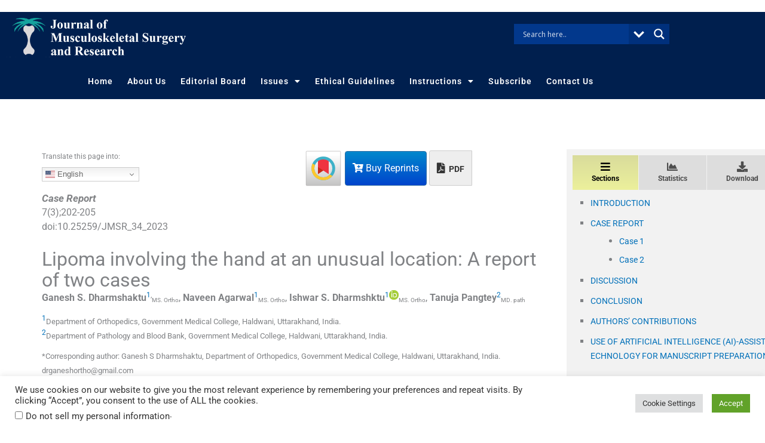

--- FILE ---
content_type: text/html; charset=utf-8
request_url: https://www.google.com/recaptcha/api2/aframe
body_size: -85
content:
<!DOCTYPE HTML><html><head><meta http-equiv="content-type" content="text/html; charset=UTF-8"></head><body><script nonce="1jc54cJXy94WSGO5AVSPRQ">/** Anti-fraud and anti-abuse applications only. See google.com/recaptcha */ try{var clients={'sodar':'https://pagead2.googlesyndication.com/pagead/sodar?'};window.addEventListener("message",function(a){try{if(a.source===window.parent){var b=JSON.parse(a.data);var c=clients[b['id']];if(c){var d=document.createElement('img');d.src=c+b['params']+'&rc='+(localStorage.getItem("rc::a")?sessionStorage.getItem("rc::b"):"");window.document.body.appendChild(d);sessionStorage.setItem("rc::e",parseInt(sessionStorage.getItem("rc::e")||0)+1);localStorage.setItem("rc::h",'1769124255225');}}}catch(b){}});window.parent.postMessage("_grecaptcha_ready", "*");}catch(b){}</script></body></html>